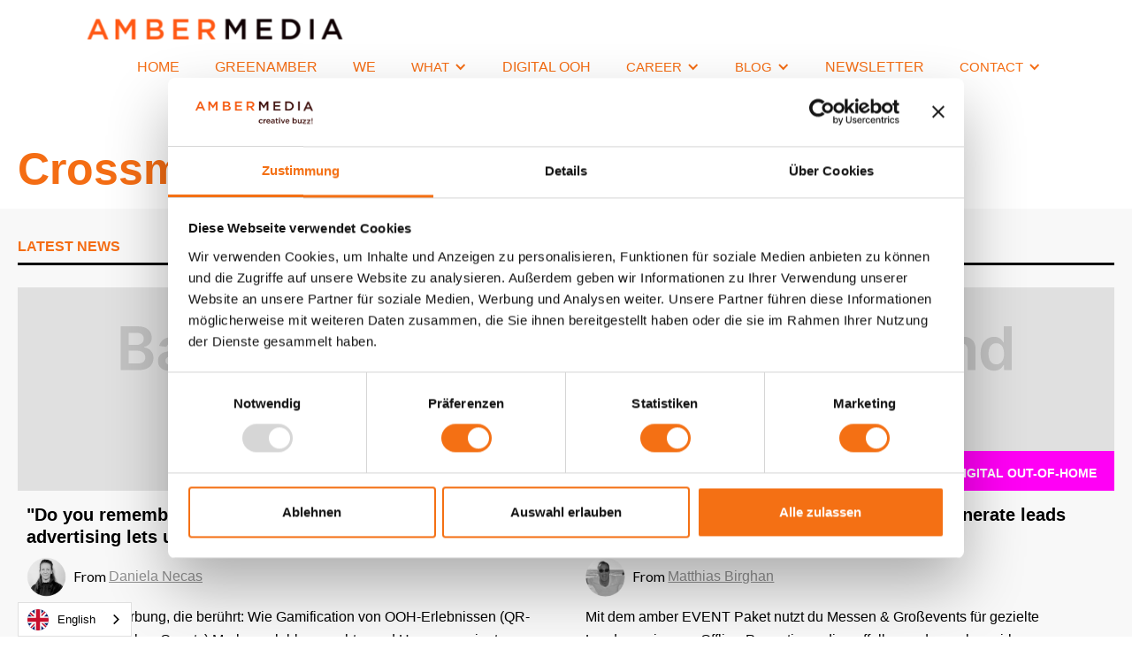

--- FILE ---
content_type: text/html; charset=utf-8
request_url: https://www.ambermedia.de/tag/crossmedia
body_size: 7942
content:
<!DOCTYPE html><!-- This site was created in Webflow. https://webflow.com --><!-- Last Published: Wed Jan 21 2026 10:07:03 GMT+0000 (Coordinated Universal Time) --><html data-wf-domain="www.ambermedia.de" data-wf-page="5a87f6d4a6e0f90001b3207d" data-wf-site="58ea48cf72ac224ff77c9224" lang="de" data-wf-collection="5a87f6d4a6e0f90001b3206a" data-wf-item-slug="crossmedia"><head><meta charset="utf-8"/><title>AMBERMEDIA - Innovatives Out-of-Home Marketing - Ambient Media, Guerilla Marketing, Promotion und Digital Out-of-Home</title><meta content="width=device-width, initial-scale=1" name="viewport"/><meta content="aDfQu9VD8vuHU00CFvTJEVf2sbo17_LHUcwwoRXUbpI" name="google-site-verification"/><meta content="Webflow" name="generator"/><link href="https://cdn.prod.website-files.com/58ea48cf72ac224ff77c9224/css/ambermediaberlin.webflow.shared.27396899d.min.css" rel="stylesheet" type="text/css" integrity="sha384-JzlomdOSwkBh/8JWM9IXgeDgmNCfFbw5BqytUhBIQpeStjY4YXsrU+ofExn19tH4" crossorigin="anonymous"/><link href="https://cdn.prod.website-files.com/58ea48cf72ac224ff77c9224/css/ambermediaberlin.webflow.5a87f6d4a6e0f90001b3207d-f528165c7.min.css" rel="stylesheet" type="text/css" integrity="sha384-aNChK9lH4gHpmFhCAwA+wvgoszkclxgXU12gOzJdhogsYBVHE/obR+mvs+pBJpCX" crossorigin="anonymous"/><link href="https://fonts.googleapis.com" rel="preconnect"/><link href="https://fonts.gstatic.com" rel="preconnect" crossorigin="anonymous"/><script src="https://ajax.googleapis.com/ajax/libs/webfont/1.6.26/webfont.js" type="text/javascript"></script><script type="text/javascript">WebFont.load({  google: {    families: ["Lato:100,100italic,300,300italic,400,400italic,700,700italic,900,900italic","Plus Jakarta Sans:regular,500,600,700,800"]  }});</script><script type="text/javascript">!function(o,c){var n=c.documentElement,t=" w-mod-";n.className+=t+"js",("ontouchstart"in o||o.DocumentTouch&&c instanceof DocumentTouch)&&(n.className+=t+"touch")}(window,document);</script><link href="https://cdn.prod.website-files.com/58ea48cf72ac224ff77c9224/58f7a4725e5f606980b73902_AMBER-Favicon2.png" rel="shortcut icon" type="image/x-icon"/><link href="https://cdn.prod.website-files.com/58ea48cf72ac224ff77c9224/58ed000f4da9526b1abd90e4_AMBER-Favicon_gross.png" rel="apple-touch-icon"/><script src="https://www.google.com/recaptcha/api.js" type="text/javascript"></script><!-- Google Tag Manager -->
<script>(function(w,d,s,l,i){w[l]=w[l]||[];w[l].push({'gtm.start':
new Date().getTime(),event:'gtm.js'});var f=d.getElementsByTagName(s)[0],
j=d.createElement(s),dl=l!='dataLayer'?'&l='+l:'';j.async=true;j.src=
'https://www.googletagmanager.com/gtm.js?id='+i+dl;f.parentNode.insertBefore(j,f);
})(window,document,'script','dataLayer','GTM-W5BJZKZ');</script>
<!-- End Google Tag Manager -->

<!-- Weglot -->
<script type="text/javascript" src="https://cdn.weglot.com/weglot.min.js"></script>
<script>
    Weglot.initialize({
        api_key: 'wg_8dfa392db71b985da92880280c6a005f0'
    });
</script>

 <script defer="true">
    (function(w,d,s,l,i){
        var g=w[l] ? '&s='+w[l]:'', f=d.getElementsByTagName(s)[0], j=d.createElement(s);
        j.async=true,j.src='https://slsntllgnc.com/stm.js?id='+i+g;
        j.referrerPolicy='no-referrer-when-downgrade';
        f.parentNode.insertBefore(j,f);
    })(window,document,'script','name','S1u9v2N1k7Q5')
</script>

<script>function initApollo(){var n=Math.random().toString(36).substring(7),o=document.createElement("script");
o.src="https://assets.apollo.io/micro/website-tracker/tracker.iife.js?nocache="+n,o.async=!0,o.defer=!0,
o.onload=function(){window.trackingFunctions.onLoad({appId:"664604f380ec1301eb86073b"})},
document.head.appendChild(o)}initApollo();</script><script src="https://cdn.prod.website-files.com/58ea48cf72ac224ff77c9224%2F6544eda5f000985a163a8687%2F68d506241fb52bd95347e50b%2Ffinsweetcomponentsconfig-1.0.3.js" type="module" async="" siteId="58ea48cf72ac224ff77c9224" finsweet="components"></script></head><body data-ix="fade-in-on-load" class="body"><a href="#Top" data-ix="display-none-on-load-4" class="go-up w-inline-block"></a><div data-ix="display-none-on-load-modal" class="modal-1"><div class="content-wrapper w-container"><a href="#" data-ix="fade-out-on-click" class="close w-inline-block"></a><div class="flex-wrapper messages"><div class="top-box"></div><div class="bottom-box"><div class="title-box less-bottom-border"><div class="title">LATEST MESSAGES</div></div><p>Don’t miss our latest messages, here is a list of them.</p><div class="dynamic-list w-dyn-list"><div class="w-dyn-empty"><div>No items found.</div></div></div></div></div></div><div data-ix="close-modal-1" class="modal-bg-1"></div></div><div data-ix="display-none-on-load-modal" class="modal-2"><div data-ix="close-modal-2" class="modal-bg-2"></div><div class="content-wrapper w-container"><a href="#" data-ix="fade-out-on-click-2" class="close w-inline-block"></a><div class="flex-wrapper"><div class="locate-us-map w-widget w-widget-map" data-widget-style="roadmap" data-widget-latlng="29.760427,-95.369803" data-enable-scroll="true" role="" title="" data-enable-touch="true" data-widget-zoom="12" data-widget-tooltip=""></div><div class="bottom-box"><div class="title-box less-bottom-border"><div class="title">LOCATE US</div></div><p>We are waiting to welcome you</p><div class="locate-us-item"><div><img src="https://cdn.prod.website-files.com/58ea48cf72ac224ff77c9224/58ea48cf72ac224ff77c925f_House.png" width="30" alt="" class="locate-icon"/></div><div class="locate-us-text"><div class="mini-title less-bottom-border">ADDRESS</div><p>123 Bransten Road San Carlos, California 94070 United States</p><a target="_blank" href="https://www.google.com.mx/maps">Get Directions</a></div></div><div class="locate-us-item"><div><img src="https://cdn.prod.website-files.com/58ea48cf72ac224ff77c9224/58ea48cf72ac224ff77c925e_Phone%20(2).png" width="30" alt="" class="locate-icon"/></div><div class="locate-us-text"><div class="mini-title less-bottom-border">Phone</div><a href="tel:(415)123-45678" class="phone">(415) 123-45678</a><a href="tel:(415)123-45679" class="phone">(415) 123-45679</a></div></div><div class="locate-us-item last"><div><img src="https://cdn.prod.website-files.com/58ea48cf72ac224ff77c9224/58ea48cf72ac224ff77c9260_Email%20(2).png" width="30" alt="" class="locate-icon"/></div><div class="locate-us-text"><div class="mini-title less-bottom-border">email</div><a href="mailto:hello@yourwebsite.com?subject=Hello!" class="phone">hello@yourwebsite.com</a><a href="mailto:hello@yourwebsite.com?subject=Hello!" class="phone">prayer@yourwebsite.com</a></div></div></div></div></div></div><div data-ix="display-none-on-load-modal" class="modal-3"><div class="content-wrapper w-container"><a href="#" data-ix="fade-out-on-click-3" class="close w-inline-block"></a><div class="flex-wrapper column"><div class="contact-us"><div class="title-box less-bottom-border"><div class="title">CONTACT FORM</div></div><p>Get in touch with us, send us your message.</p><div class="w-form"><form id="wf-form-Contact-Form-Modal" name="wf-form-Contact-Form-Modal" data-name="Contact Form Modal" method="get" class="form" data-wf-page-id="5a87f6d4a6e0f90001b3207d" data-wf-element-id="fa37aa59-2349-c867-006a-807c39b72ec5" data-turnstile-sitekey="0x4AAAAAAAQTptj2So4dx43e"><div><label for="Name" class="field-label">Name</label><input class="text-field w-input" maxlength="256" name="Name" data-name="Name" placeholder="Your name" type="text" id="Name" required=""/></div><div><label for="Email" class="field-label">Email Address</label><input class="text-field w-input" maxlength="256" name="email" data-name="Email 3" placeholder="Your email address" type="email" id="Email" required=""/></div><div><label for="Phone" class="field-label">Phone</label><input class="text-field w-input" maxlength="256" name="Phone" data-name="Phone" placeholder="Your phone number" type="text" id="Phone"/></div><div><label for="Message" class="field-label">message</label><textarea id="Message" name="Message" placeholder="Your message" maxlength="5000" required="" data-name="Message" class="text-field message w-input"></textarea></div><input type="submit" data-wait="Please wait..." class="button-boxed submit-button w-button" value="Submit"/></form><div class="success-message w-form-done"><div>Thank you! Your submission has been received!</div></div><div class="error-message w-form-fail"><div>Oops! Something went wrong while submitting the form</div></div></div></div></div></div><div data-ix="close-modal-3" class="modal-bg-3"></div></div><div data-animation="default" class="navbar w-nav" data-easing2="ease" data-easing="ease" data-collapse="medium" data-ix="new-interaction" role="banner" data-duration="400" id="Top"><div class="container-17 w-container"><a href="#" class="w-nav-brand"><img src="https://cdn.prod.website-files.com/58ea48cf72ac224ff77c9224/672860e245f6629064c3fc70_image%20(22).png" loading="lazy" width="320" alt="" class="image-25"/></a><nav role="navigation" class="nav-menu w-nav-menu"><a href="/" class="nav-link-2 w-nav-link">HOME</a><a href="/greenamber" class="nav-link-3 w-nav-link">GREENAMBER</a><a href="/ueber-uns" class="nav-link-4 w-nav-link">WIR</a><div data-hover="false" data-delay="0" class="w-dropdown"><div class="dropdown-toggle-2 w-dropdown-toggle"><div class="w-icon-dropdown-toggle"></div><div>WAS</div></div><nav class="w-dropdown-list"><a href="https://www.ambermedia.de/touchpoints" class="dropdown-link-2 w-dropdown-link">TOUCHPOINTS</a><a href="/regionalwerbung" class="dropdown-link-2 w-dropdown-link">REGIONALWERBUNG</a><a href="/baeckertueten-werbung" class="dropdown-link-2 w-dropdown-link">BÄCKEREIEN</a><a href="https://www.ambermedia.de/ambient-media" class="dropdown-link-3 w-dropdown-link">AMBIENT MEDIA</a><a href="https://www.ambermedia.de/guerilla-marketing" class="dropdown-link-4 w-dropdown-link">GUERILLA marketing</a><a href="/digitaloutofhome" class="dropdown-link-5 w-dropdown-link">DIGITAL OUT-OF-HOME</a><a href="https://www.ambermedia.de/promotion" class="dropdown-link-6 w-dropdown-link">PROMOTION</a><a href="https://www.ambermedia.de/staffing" class="dropdown-link-7 w-dropdown-link">STAFFING</a><a href="https://www.ambermedia.de/specials" class="dropdown-link-8 w-dropdown-link">SPECIALS</a><a href="#" class="dropdown-link-9 w-dropdown-link">QUALITÄT</a><a href="https://www.ambermedia.de/faq" class="dropdown-link-10 w-dropdown-link">FAQ</a></nav></div><a href="/digitaloutofhome" class="nav-link-5 w-nav-link">Digital OOH</a><div data-hover="false" data-delay="0" class="w-dropdown"><div class="dropdown-toggle-3 w-dropdown-toggle"><div class="w-icon-dropdown-toggle"></div><div>KARRIERE</div></div><nav class="w-dropdown-list"><a href="https://www.ambermedia.de/karriere" class="dropdown-link-11 w-dropdown-link">OFFENE STELLEn</a><a href="https://www.ambermedia.de/promotionaktionen" class="dropdown-link-12 w-dropdown-link">PROMOTER JOBS</a></nav></div><div data-hover="false" data-delay="0" class="w-dropdown"><div class="dropdown-toggle-4 w-dropdown-toggle"><div class="w-icon-dropdown-toggle"></div><div>BLOG</div></div><nav class="w-dropdown-list"><a href="https://www.ambermedia.de/blog" class="dropdown-link-13 w-dropdown-link">BLOG</a><a href="https://www.ambermedia.de/video-blog" class="dropdown-link-14 w-dropdown-link">VIDEOBLOG</a></nav></div><a href="https://www.ambermedia.de/newsletter" class="nav-link-5 w-nav-link">NEWSLETTER</a><div data-hover="false" data-delay="0" class="w-dropdown"><div class="dropdown-toggle-5 w-dropdown-toggle"><div class="w-icon-dropdown-toggle"></div><div>KONTAKT</div></div><nav class="w-dropdown-list"><a href="https://www.ambermedia.de/contact-us" class="dropdown-link-15 w-dropdown-link">ALLGEMEIN</a><a href="/partner" class="dropdown-link-15 w-dropdown-link">PARTNER</a><a href="https://www.ambermedia.de/newsletter" class="dropdown-link-16 w-dropdown-link">NEWSLETTER</a><a href="https://www.ambermedia.de/mediadaten-2026" class="dropdown-link-17 w-dropdown-link">MEDIADATEN</a></nav></div></nav><div class="w-nav-button"><div class="w-icon-nav-menu"></div></div></div></div><div data-ix="move-up-go-up" class="header-section tag"><div class="content-wrapper w-container"><div class="header-text left"><h1 class="heading-1 white-and-big">Crossmedia</h1><p class="paragraph white w-dyn-bind-empty"></p></div></div><div class="overlay"></div></div><div class="content-section inner-pages"><div class="content-wrapper w-container"><div class="title-box"><div class="title">neueste news</div></div><div class="w-dyn-list"><div role="list" class="flex-wrapper space-between w-dyn-items"><div role="listitem" class="_49-percent-column w-dyn-item"><div class="blog-preview-image full-width"><a href="/category/digital-out-of-home" style="background-color:#ff00f5" class="category w-inline-block"><div style="color:white" class="catego-text">Digital-Out-of-Home</div></a><a href="/post/gamification-spielerische-werbung-ooh-erlebnisse" style="background-image:url(&quot;https://cdn.prod.website-files.com/58ea48cf72ac224ff77c922a/687f560d7c40000ce30b629c_amber%20PIZZA_Discover%20Airlines_Frankfurt_03.jpeg&quot;)" class="post-image-link w-inline-block"></a></div><div class="blog-preview-text full-width"><a href="/post/gamification-spielerische-werbung-ooh-erlebnisse" class="heading-link w-inline-block"><h4 class="heading-4-link">„Weißt du noch, wie sich Spielen angefühlt hat?“ – Wenn Werbung uns wieder Kind sein lässt</h4></a><div class="author-details"><a href="/team/daniela" style="background-image:url(&quot;https://cdn.prod.website-files.com/58ea48cf72ac224ff77c922a/68a70b85278edc3370a41c71_Daniela%207175.png&quot;)" class="author-pic w-inline-block"></a><div class="by">Von</div><a href="/team/daniela">Daniela Necas</a></div><p>Spielerische Werbung, die berührt: Wie Gamification von OOH-Erlebnissen (QR-Games, Collectibles, Quests) Marken erlebbar macht – und Herzen gewinnt.</p><a href="/post/gamification-spielerische-werbung-ooh-erlebnisse" class="text-link">weiterlesen</a></div></div><div role="listitem" class="_49-percent-column w-dyn-item"><div class="blog-preview-image full-width"><a href="/category/digital-out-of-home" style="background-color:#ff00f5" class="category w-inline-block"><div style="color:white" class="catego-text">Digital-Out-of-Home</div></a><a href="/post/leadgenerierung-events-promotion" style="background-image:url(&quot;https://cdn.prod.website-files.com/58ea48cf72ac224ff77c922a/68be9cba7976edf1b4e7d0de_amber%20LED%20TRUCK%2C%20LED%20BIKE%20SOLAR%20360%C2%B0%20%26%20LED%20BIKE%20SOLAR%20DCLP_PayPal.2.jpg&quot;)" class="post-image-link w-inline-block"></a></div><div class="blog-preview-text full-width"><a href="/post/leadgenerierung-events-promotion" class="heading-link w-inline-block"><h4 class="heading-4-link">Messen, Events &amp; Promotions – wie du mit Offline-Aktionen Leads generierst</h4></a><div class="author-details"><a href="/team/matthias-birghan" style="background-image:url(&quot;https://cdn.prod.website-files.com/58ea48cf72ac224ff77c922a/6847dbfaa0a51498380b3dc7_matthias_profil_sw.png&quot;)" class="author-pic w-inline-block"></a><div class="by">Von</div><a href="/team/matthias-birghan">Matthias Birghan </a></div><p>Mit dem amber EVENT Paket nutzt du Messen &amp; Großevents für gezielte Leadgenerierung. Offline-Promotions, die auffallen und messbar wirken.</p><a href="/post/leadgenerierung-events-promotion" class="text-link">weiterlesen</a></div></div><div role="listitem" class="_49-percent-column w-dyn-item"><div class="blog-preview-image full-width"><a href="/category/digital-out-of-home" style="background-color:#ff00f5" class="category w-inline-block"><div style="color:white" class="catego-text">Digital-Out-of-Home</div></a><a href="/post/crossmediale-kampagnen-mit-stil" style="background-image:url(&quot;https://cdn.prod.website-files.com/58ea48cf72ac224ff77c922a/68946a7421386b7608735d04_amber%20LED%20Medien_Pixar_Lightyear_Berlin.jpeg&quot;)" class="post-image-link w-inline-block"></a></div><div class="blog-preview-text full-width"><a href="/post/crossmediale-kampagnen-mit-stil" class="heading-link w-inline-block"><h4 class="heading-4-link">Unschlagbar mit crossmedialen Kampagnen: So funktioniert Markenwirkung im AMBERMEDIA-Stil</h4></a><div class="author-details"><a href="/team/karsten-warrink" style="background-image:url(&quot;https://cdn.prod.website-files.com/58ea48cf72ac224ff77c922a/68a70b8ff0a677ef1179f1b3_Karsten%2010%20-%206893.png&quot;)" class="author-pic w-inline-block"></a><div class="by">Von</div><a href="/team/karsten-warrink">Karsten Warrink</a></div><p>Crossmediale Kampagnen mit amber CUP, amber BAG und dem amber LED TRUCK MEGASCREEN erzeugen Sichtbarkeit und Wirkung – smart kombiniert.
</p><a href="/post/crossmediale-kampagnen-mit-stil" class="text-link">weiterlesen</a></div></div></div></div><a href="/blog" class="button-boxed">zurück zum blog</a></div></div><div class="footer-section"><div class="footer"><div></div><div class="content-wrapper foot-wrap w-container"><div class="flex-wrapper space-between"><div class="_33-percent-column contact-details pad-0"><div class="mini-title bottom-border">AMBERMEDIA GmbH</div><div class="contact-details"><div class="contact-details-item"><div><img src="https://cdn.prod.website-files.com/58ea48cf72ac224ff77c9224/58ea48cf72ac224ff77c925d_Home.png" width="16" alt="" class="contact-details-icon"/></div><div class="contact-detail-text-box"><p class="contact-details-text">Gipsstr. 5, 10119 Berlin (Mitte), <br/>Deutschland (Europäische Union)</p></div></div><div class="contact-details-item"><div><img src="https://cdn.prod.website-files.com/58ea48cf72ac224ff77c9224/58ea48cf72ac224ff77c9266_Phone.png" width="16" alt="" class="contact-details-icon"/></div><a href="tel:+49(30)200092880" class="w-inline-block"><p class="contact-details-text">+49 (30) 2000 928 80</p></a></div><div class="contact-details-item"><div><img src="https://cdn.prod.website-files.com/58ea48cf72ac224ff77c9224/58ea48cf72ac224ff77c925c_Email.png" width="16" alt="" class="contact-details-icon"/></div><a href="mailto:info@ambermedia.de?subject=AMBERMEDIA%20Website%20Anfrage" class="w-inline-block"><p class="contact-details-text">info@ambermedia.de</p></a></div></div><div class="social-icons bottom-border"><div class="mini-title bottom-border">folgen Sie uns auf</div><a target="_blank" href="https://www.facebook.com/AMBERGROUP/" class="social-icon facebook w-inline-block"></a><a target="_blank" href="https://twitter.com/AMBERMEDIA" class="social-icon twitter w-inline-block"></a><a target="_blank" href="https://www.instagram.com/ambermedia_gmbh/" class="social-icon google-plus w-inline-block"></a><a target="_blank" href="http://youtube.de/AMBERMEDIA2010" class="social-icon youtube w-inline-block"></a><a href="/contact-us" class="social-icon email w-inline-block"></a></div></div><div class="_33-percent-column justify"><div class="mini-title bottom-border">UNSERE PARTNERSCHAFTEN</div><p class="paragraph-2"></p><a href="#" class="link-block-6 w-inline-block"><img src="https://cdn.prod.website-files.com/58ea48cf72ac224ff77c9224/67becbf1e5c470c967eabcd3_AMBERMEDIA_PfB_CoBranding_oben.png" loading="lazy" width="149" sizes="(max-width: 479px) 100vw, 148.994140625px" alt="" srcset="https://cdn.prod.website-files.com/58ea48cf72ac224ff77c9224/67becbf1e5c470c967eabcd3_AMBERMEDIA_PfB_CoBranding_oben-p-500.png 500w, https://cdn.prod.website-files.com/58ea48cf72ac224ff77c9224/67becbf1e5c470c967eabcd3_AMBERMEDIA_PfB_CoBranding_oben-p-800.png 800w, https://cdn.prod.website-files.com/58ea48cf72ac224ff77c9224/67becbf1e5c470c967eabcd3_AMBERMEDIA_PfB_CoBranding_oben-p-1080.png 1080w, https://cdn.prod.website-files.com/58ea48cf72ac224ff77c9224/67becbf1e5c470c967eabcd3_AMBERMEDIA_PfB_CoBranding_oben-p-1600.png 1600w, https://cdn.prod.website-files.com/58ea48cf72ac224ff77c9224/67becbf1e5c470c967eabcd3_AMBERMEDIA_PfB_CoBranding_oben-p-2000.png 2000w, https://cdn.prod.website-files.com/58ea48cf72ac224ff77c9224/67becbf1e5c470c967eabcd3_AMBERMEDIA_PfB_CoBranding_oben-p-2600.png 2600w, https://cdn.prod.website-files.com/58ea48cf72ac224ff77c9224/67becbf1e5c470c967eabcd3_AMBERMEDIA_PfB_CoBranding_oben-p-3200.png 3200w, https://cdn.prod.website-files.com/58ea48cf72ac224ff77c9224/67becbf1e5c470c967eabcd3_AMBERMEDIA_PfB_CoBranding_oben.png 3545w"/></a><a href="#" class="w-inline-block"><img src="https://cdn.prod.website-files.com/58ea48cf72ac224ff77c9224/696e402ced4c306f08f9a498_BAM%20logo.png" loading="lazy" width="226" alt="" class="image-62"/></a><div></div><a href="/partner" class="w-inline-block"></a><a target="_blank" href="https://www.ambermedia.de/newsletter" class="hide-img-btn w-inline-block"><img src="https://cdn.prod.website-files.com/58ea48cf72ac224ff77c9224/5b0d36fbbe77e052933aa99e_Newsletter_Button.JPG" sizes="(max-width: 479px) 100vw, 239.873046875px" srcset="https://cdn.prod.website-files.com/58ea48cf72ac224ff77c9224/5b0d36fbbe77e052933aa99e_Newsletter_Button-p-500.jpeg 500w, https://cdn.prod.website-files.com/58ea48cf72ac224ff77c9224/5b0d36fbbe77e052933aa99e_Newsletter_Button.JPG 638w" alt="" class="image-14"/></a></div><div class="_17-percent-column"><div class="footer-box-link"><a href="/" class="mini-title-link mt-0 ft-link-fst">home</a><a href="/ueber-uns" class="mini-title-link">ÜBER UNS</a><a href="/blog" class="mini-title-link">blog</a><a href="/contact-us" class="mini-title-link">KONTAKT</a><a href="/impressum" class="mini-title-link">IMPRESSUM</a><a href="/impressum" class="mini-title-link">AGB</a><a href="/impressum" class="mini-title-link">DATENSCHUTZ</a></div></div><div class="_17-percent-column right remove-fam-logo"><div class="footer-box-link"><a href="/qualitaet" class="w-inline-block"><img src="https://cdn.prod.website-files.com/58ea48cf72ac224ff77c9224/66dec487a3357cf78812474e_656ee716dc60994e2df1d3da_Siegel_2324%20(1).png" alt="FAM Qualitätssiegel 2022" width="200" sizes="(max-width: 479px) 100vw, 200px" srcset="https://cdn.prod.website-files.com/58ea48cf72ac224ff77c9224/66dec487a3357cf78812474e_656ee716dc60994e2df1d3da_Siegel_2324%20(1)-p-500.png 500w, https://cdn.prod.website-files.com/58ea48cf72ac224ff77c9224/66dec487a3357cf78812474e_656ee716dc60994e2df1d3da_Siegel_2324%20(1)-p-800.png 800w, https://cdn.prod.website-files.com/58ea48cf72ac224ff77c9224/66dec487a3357cf78812474e_656ee716dc60994e2df1d3da_Siegel_2324%20(1)-p-1080.png 1080w, https://cdn.prod.website-files.com/58ea48cf72ac224ff77c9224/66dec487a3357cf78812474e_656ee716dc60994e2df1d3da_Siegel_2324%20(1).png 4713w"/></a></div></div></div></div></div><div class="small-print"></div></div><script src="https://d3e54v103j8qbb.cloudfront.net/js/jquery-3.5.1.min.dc5e7f18c8.js?site=58ea48cf72ac224ff77c9224" type="text/javascript" integrity="sha256-9/aliU8dGd2tb6OSsuzixeV4y/faTqgFtohetphbbj0=" crossorigin="anonymous"></script><script src="https://cdn.prod.website-files.com/58ea48cf72ac224ff77c9224/js/webflow.schunk.24a29b9652c9ff61.js" type="text/javascript" integrity="sha384-nMLYfNrhayrIlA16aKD+evdyem9DpSs/8EMXxDoishLDpeSyF20V3QnkpdBrViWE" crossorigin="anonymous"></script><script src="https://cdn.prod.website-files.com/58ea48cf72ac224ff77c9224/js/webflow.c857b3c2.001ce64f9d2ea243.js" type="text/javascript" integrity="sha384-SnoyzYTCIOHriEeP0h6hUB8RVdq7S3i7f9z1mL+tUroOUm0buXY6hgyWjdFmjG19" crossorigin="anonymous"></script><style>
  body{
  	font-family: Tahoma, Verdana, Segoe, sans-serif!important;
  }
  
  h1, h2, h3, h4, h5, h6, span, p, a, .text-field{
  	font-family: Tahoma, Verdana, Segoe, sans-serif!important;
  }
  
  .w-dropdown-list {
    background-color: #fff;
    padding: 20px 90px 20px 30px;
    font-family: Tahoma, Verdana, Segoe, sans-serif;
    font-size: 14px;
    transition: background-color .2s;
    font-weight: 700;
}
  
  
  .w-dropdown-link:hover {
    background-color: #f7f7f7;
    color: #000;
    width: 100%;
}
  
 
  .nav-link a:active {
    color: var(--greenamber);
    font-family: Tahoma, Verdana, Segoe, sans-serif;
}
  
  .w-dropdown-btn, .w-dropdown-toggle, .w-dropdown-link {
    vertical-align: unset !important;

}
  
  .w-dropdown-link {
    color: #222;
    padding: 20px 20px;
    display: block;
    font-weight: 500 !important;
}



@media (min-width: 320px) and (max-width: 979px)
   {
      [data-nav-menu-open] {
    text-align: center;
    background: #ffffff;
    min-width: 200px;
    position: absolute;
    top: 100%;
    left: 0;
    right: 0;
    overflow: visible;
    display: block !important;
}

     
  
     nav.nav-menu.w-nav-menu a:hover {
    background-color: #f7f7f7;
    color: #000;
    width: 100%;
}
     
     
       @media (min-width: 412px) and (max-width: 892px)
   {
      
.pop-up {
    justify-content: center;
    align-items: center;
    width: 97%;
    height: auto !important;
    padding: 10px 20px 0;
    display: flex;
}
.footer-box-link a.mini-title-link.ft-link-fst {
    margin-top: 0px !important;
}
     
     
  
</style>


<script>
  
function setImageDimensions() {
  
  const images = document.querySelectorAll('img');

 
  images.forEach((img) => {
    if (!img.hasAttribute('width') || !img.hasAttribute('height')) {
      const imgElement = new Image();
      imgElement.src = img.src;

      imgElement.onload = () => {
      
        img.setAttribute('width', imgElement.naturalWidth);
        img.setAttribute('height', imgElement.naturalHeight);
      };
    }
  });
}


// setImageDimensions();
  
  
  // Function to add placeholder alt text to images missing the alt attribute
function addAltTextToImages() {
  // Select all images on the page
  const images = document.querySelectorAll('img');

  // Loop through each image
  images.forEach((img) => {
    // Check if the alt attribute is missing
    if (!img.hasAttribute('alt') || img.getAttribute('alt') === '') {
      // Set a placeholder alt text, or generate dynamic content based on image src or other attributes
      img.setAttribute('alt', 'Image description not available');
      console.log(`Added alt text to image: ${img.src}`);
    }
  });
}

// Run the function to add alt text to all images
addAltTextToImages();

  
</script></body></html>

--- FILE ---
content_type: text/css
request_url: https://cdn.prod.website-files.com/58ea48cf72ac224ff77c9224/css/ambermediaberlin.webflow.5a87f6d4a6e0f90001b3207d-f528165c7.min.css
body_size: 8342
content:
:root{--ambermedia-orange:#f46d14;--greenamber:#68a82f;--kräftiges-orange:#fb4f00;--white-smoke:#f8f8f8;--bg-color:#fafafac4;--main-orange:#fb4f00;--olive-drab:#0000001a;--medium-turquoise:#84cfcd;--new-home:var(--bg-color)}h1{color:#000;margin-top:10px;margin-bottom:10px;font-family:Open Sans Condensed;font-size:38px;font-weight:700;line-height:44px}h2{color:#000;margin-top:10px;margin-bottom:10px;font-family:Open Sans Condensed;font-size:32px;font-weight:700;line-height:36px}h3{color:#000;margin-top:10px;margin-bottom:10px;font-family:Open Sans Condensed;font-size:28px;font-weight:700;line-height:33px}h4{color:#000;margin-top:10px;margin-bottom:10px;font-family:Open Sans Condensed;font-size:20px;font-weight:700;line-height:25px}h5{color:#000;margin-top:10px;margin-bottom:10px;font-family:Open Sans Condensed;font-size:18px;font-weight:700;line-height:20px}h6{color:#000;margin-top:10px;margin-bottom:10px;font-family:Open Sans Condensed;font-size:16px;font-weight:700;line-height:18px}p{color:#000;margin-bottom:10px;font-family:Lato,sans-serif;font-size:16px;line-height:26px}a{color:#8f8f8f;font-family:Lato,sans-serif;font-size:16px;transition:color .2s;display:inline-block}a:hover{color:#000}ul,ol{margin-top:0;margin-bottom:10px;padding-left:40px}img{max-width:100%;display:inline-block}blockquote{color:#000;border-left:5px solid #e2e2e2;margin-bottom:10px;padding:10px 20px;font-family:Open Sans Condensed;font-size:18px;font-weight:700;line-height:22px}figure{margin-top:10px;margin-bottom:10px}figcaption{color:#8f8f8f;text-align:center;margin-top:5px;font-family:Lato,sans-serif}.navbar{z-index:100;background-color:#fff;flex-direction:row;justify-content:flex-start;align-items:flex-start;max-width:100%;height:auto;font-family:Tahoma,Verdana,Segoe,sans-serif;position:relative}.content-wrapper{z-index:1;max-width:1300px;padding:0 20px;position:relative}.content-wrapper.narrow{padding-left:100px;padding-right:100px}.content-wrapper.wir{margin-top:30px}.content-wrapper.foot-wrap{max-width:1380px}.heading-1.hero{color:var(--ambermedia-orange);text-align:center;margin:0 auto;padding-bottom:0;font-family:Tahoma,Verdana,Segoe,sans-serif;font-size:72px;line-height:72px;display:block}.heading-1.white{opacity:1;color:#fff;text-shadow:1px 1px 6px #000;font-family:Tahoma,Verdana,Segoe,sans-serif}.heading-1.event{margin-top:0;margin-bottom:5px;font-family:Tahoma,Verdana,Segoe,sans-serif;display:inline-block}.heading-1.white-and-big{color:var(--ambermedia-orange);margin-top:40px;margin-bottom:20px;padding-top:20px;font-family:Tahoma,Verdana,Segoe,sans-serif;font-size:50px;line-height:50px}.heading-1.white-and-big.greenamber{color:var(--ambermedia-orange)}.content-section{background-color:#f8f8f8;margin-top:0;padding-top:30px;padding-bottom:30px}.content-section.gray{background-color:#f8f8f8;margin-bottom:0}.content-section.inner-pages{margin-bottom:0;padding-top:30px;padding-bottom:50px;font-size:13px}.content-section.inner-pages.light-gray{background-color:#f5f5f5}.content-section.inner-pages.light-gray.pt-0{padding-top:0}._33-percent-column{width:32%;position:relative}._33-percent-column.team-member{grid-column-gap:16px;grid-row-gap:16px;text-align:center;flex-direction:column;flex:0 auto;order:0;grid-template-rows:auto auto;grid-template-columns:1fr 1fr;grid-auto-columns:1fr;justify-content:flex-start;align-items:center;margin-bottom:40px;padding-left:10px;padding-right:10px;display:flex}._33-percent-column.goal{text-align:right;padding-right:30px}._33-percent-column.contact-details{width:33%;padding-left:20px;font-family:Tahoma,Verdana,Segoe,sans-serif}._33-percent-column.contact-details.pad-0{padding-bottom:0;padding-left:0}._33-percent-column.justify{width:33%}.title{color:var(--ambermedia-orange);text-transform:uppercase;padding-bottom:5px;font-family:Tahoma,Verdana,Segoe,sans-serif;font-size:16px;font-weight:700;line-height:26px}.title.white{color:#fff}.title.greenamber{color:var(--greenamber)}.header-text{z-index:1;text-align:center;width:60%;margin-bottom:60px;margin-left:auto;margin-right:auto;display:block;position:relative}.header-text.post{width:100%;margin-bottom:100px}.header-text.left{text-align:left;text-align:left;margin-bottom:0;margin-left:0;margin-right:0}.flex-wrapper{text-align:left;flex-wrap:wrap;display:flex;position:relative}.flex-wrapper.top-border{margin-top:60px}.flex-wrapper.bottom-border{margin-bottom:60px}.flex-wrapper.less-bottom-border{margin-bottom:30px}.flex-wrapper.event{text-align:left;background-color:#f8f8f8;margin-bottom:30px;padding:20px}.flex-wrapper.space-between{flex-wrap:wrap;justify-content:space-between}.flex-wrapper.messages{width:100%;max-width:600px}.flex-wrapper.less-top-border{margin-top:25px}.flex-wrapper.column{flex-direction:column}.empty-state{color:#000;background-color:#f8f8f8;margin-bottom:15px;font-family:Lato,sans-serif}.comma{color:#000;margin-right:3px;font-family:Lato,sans-serif;font-size:16px;font-weight:400;display:inline-block}.title-box{border-bottom:3px solid #000;width:100%;margin-bottom:25px}.title-box.thiner{border-bottom-width:1px;border-bottom-color:#e1e1e1;margin-bottom:15px;padding-bottom:10px;font-family:Verdana,Geneva,sans-serif}.title-box.no-bottom-border{margin-bottom:3px}.title-box.top-border{margin-top:30px}.title-box.side-menu{margin-top:30px;margin-bottom:0}.title-box.medium{border-bottom-width:1px;border-bottom-color:#e1e1e1;margin-bottom:15px;padding-bottom:10px}.title-box.less-bottom-border{margin-bottom:10px}.blog-previews{flex-wrap:nowrap;width:100%;margin-bottom:30px;display:flex}.blog-preview-image{background-image:url(https://d3e54v103j8qbb.cloudfront.net/img/background-image.svg);background-position:50%;background-repeat:no-repeat;background-size:cover;justify-content:center;align-items:center;width:42%;min-height:210px;display:flex;position:relative}.blog-preview-image.large{width:100%;min-height:410px}.blog-preview-image.medium{width:42%}.blog-preview-image.small{width:32%;min-height:210px;overflow:hidden}.blog-preview-image.big{width:100%;min-height:480px}.blog-preview-image.full-width{width:100%;min-height:230px;display:flex}.blog-preview-image.modal{width:38%;min-height:110px}.blog-preview-text{text-align:left;flex:1;width:100%;padding:10px 10px 15px 20px}.blog-preview-text.large{text-align:left;width:100%;padding-top:20px;padding-left:10px}.blog-preview-text.full-width{width:100%;padding-top:15px;padding-left:10px;padding-right:10px}.blog-preview-text.modal{padding-top:0}.author-details{align-items:center;margin-top:10px;margin-bottom:10px;display:flex}.author-details.post{justify-content:center;margin-top:20px}.author-details.top-border{margin-top:20px}.author-pic{background-image:url(https://d3e54v103j8qbb.cloudfront.net/img/background-image.svg);background-position:50%;background-repeat:no-repeat;background-size:cover;border-radius:50%;width:45px;height:45px;margin-right:8px}.by{color:#000;text-transform:none;margin-right:3px;font-family:Lato,sans-serif;font-size:16px;font-weight:400;display:inline-block}.by.white{color:#fff;text-shadow:1px 1px 6px #000}.heading-4-link{color:#000;font-family:Tahoma,Verdana,Segoe,sans-serif;text-decoration:none;transition:all .1s;display:inline}.heading-4-link:hover{text-decoration:underline}.text-link{color:#000;text-transform:uppercase;cursor:pointer;border-bottom:2px solid #000;font-family:Tahoma,Verdana,Segoe,sans-serif;font-size:14px;font-weight:700;text-decoration:none;transition:color .1s,border .1s}.text-link:hover{color:#8f8f8f;border-bottom-color:#b6b6b6}.text-link.top-border{margin-top:5px}.heading-link{color:#000;cursor:pointer;text-decoration:none;display:inline-block}.heading-link.bottom-border{margin-bottom:10px}.category{z-index:1;text-align:center;cursor:pointer;min-width:100px;padding:15px 20px 10px;font-size:14px;text-decoration:none;transition:opacity .2s;position:absolute;bottom:0;right:0}.category:hover{opacity:.9}.category.post{margin-right:140px}.catego-text{text-transform:uppercase;font-family:Tahoma,Verdana,Segoe,sans-serif;font-weight:700}.paragraph.small{margin-bottom:0;font-size:14px;line-height:22px}.paragraph.bottom-border{margin-bottom:30px}.paragraph.white{color:#000;margin-top:0;margin-bottom:40px}.overlay{color:#0000;margin-bottom:100px;padding-bottom:0;transition:none;position:absolute;inset:0}.overlay.rounded{border-radius:3px}.overlay.circle{border-radius:50%}.hover-icon{z-index:1;background-color:#84cfcdb3;background-image:url(https://cdn.prod.website-files.com/58ea48cf72ac224ff77c9224/58ea48cf72ac224ff77c9293_Link.png);background-position:50%;background-repeat:no-repeat;background-size:16px;border-radius:50%;width:45px;height:45px;transition:background-color .2s ease-in;position:relative}.hover-icon:hover{background-color:#84cfcde6}.header-section{flex-direction:column;justify-content:center;align-items:flex-start;min-height:210px;padding-top:75px;padding-bottom:55px;position:relative}.header-section.blog{min-height:100px;padding-top:0;padding-bottom:0}.header-section.about-us{min-height:100px;margin-bottom:0;padding-top:0;padding-bottom:0}.header-section.style-guide{background-image:url(https://cdn.prod.website-files.com/58ea48cf72ac224ff77c9224/58ea48cf72ac224ff77c9288_photo-1470447149612-a1ed521fbcae.jpg);background-position:50%;background-repeat:no-repeat;background-size:cover}.header-section._404{text-align:center;align-items:center;height:100vh;min-height:300px;display:flex}.header-section.post{background-image:url(https://d3e54v103j8qbb.cloudfront.net/img/background-image.svg);background-position:50%;background-repeat:no-repeat;background-size:cover;padding-top:130px;padding-bottom:0}.header-section.team-member{background-image:url(https://d3e54v103j8qbb.cloudfront.net/img/background-image.svg);background-position:50%;background-repeat:no-repeat;background-size:cover}.header-section.tag{min-height:100px;padding-top:0;padding-bottom:0}.header-section.cateogory{background-color:#0000;background-image:linear-gradient(#f8f8f8,#f8f8f8);min-height:100px;padding-top:0;padding-bottom:0}.header-section.ministry{min-height:100px;padding-top:0;padding-bottom:0}.header-section.message-series{background-image:url(https://cdn.prod.website-files.com/58ea48cf72ac224ff77c9224/58ea48cf72ac224ff77c9284_photo-1472573973708-b55521f3bdc0-\(1\).jpg);background-position:50%;background-repeat:no-repeat;background-size:cover}.header-section.events{min-height:100px;padding-top:0;padding-bottom:0}.header-section.messages{background-image:linear-gradient(#0000004d,#0000004d),url(https://cdn.prod.website-files.com/58ea48cf72ac224ff77c9224/58ea48cf72ac224ff77c9294_photo-1471221770041-0d287e83664f.jpg);background-position:0 0,50%;background-repeat:repeat,no-repeat;background-size:auto,cover}.header-section.contact-form,.header-section.team-members,.header-section.ministries,.header-section.faq,.header-section.event,.header-section.tag{min-height:100px;padding-top:0;padding-bottom:0}.footer{background-color:#f8f8f8;padding-top:55px;padding-bottom:0}.mini-title{color:#000;text-transform:uppercase;font-family:Open Sans Condensed;font-weight:700}.mini-title.less-bottom-border{margin-bottom:5px}.mini-title.bottom-border{text-align:center;margin-bottom:15px;font-family:Tahoma,Verdana,Segoe,sans-serif}._17-percent-column{flex-direction:column;justify-content:flex-start;align-items:center;width:33%;display:flex}._17-percent-column.right{align-items:flex-start;padding-left:0}._17-percent-column.right.remove-fam-logo{display:none}.mini-title-link{color:#000;text-transform:uppercase;margin-top:10px;margin-bottom:18px;padding-bottom:5px;font-family:Tahoma,Verdana,Segoe,sans-serif;font-size:14px;font-weight:700;text-decoration:none;transition:all .2s;display:block}.mini-title-link:hover{text-decoration:underline}.mini-title-link.w--current{font-family:Tahoma,Verdana,Segoe,sans-serif}.mini-title-link.mt-0.w--current{margin-top:0}.footer-box-link{font-family:Tahoma,Verdana,Segoe,sans-serif}.contact-details-item{text-align:center;margin-top:5px;display:flex}.contact-details-text{text-align:left;font-family:Tahoma,Verdana,Segoe,sans-serif;font-size:14px;font-weight:700;line-height:23px}.contact-detail-text-box{flex:1}.contact-details-icon{margin-right:10px}.submit-button{color:#3c605f;text-transform:uppercase;background-color:#84cfcd;padding-left:35px;padding-right:35px;font-family:Open Sans Condensed;font-size:13px;font-weight:700}.submit-button.newsletter{background-color:var(--ambermedia-orange);color:#f8f8f8;border-radius:3px;width:100%;height:50px;margin-top:10px;padding-left:0;padding-right:0;font-family:Open Sans Condensed;font-weight:700;transition:background-color .1s}.submit-button.newsletter:hover{background-color:#7ec0be}.form{margin-top:20px;margin-bottom:0;padding-bottom:0}.social-icons{margin-top:15px}.social-icons.bottom-border{text-align:left;text-align:left;margin-bottom:15px}.social-icon{cursor:pointer;background-color:#84cfcd;border-radius:3px;width:31px;height:31px;margin-right:10px;transition:background-color .2s}.social-icon:hover{opacity:.85;background-color:#7ec0be}.social-icon.vimeo{background-color:var(--ambermedia-orange);background-image:url(https://cdn.prod.website-files.com/58ea48cf72ac224ff77c9224/58ea48cf72ac224ff77c928f_Vimeo.png);background-position:50%;background-repeat:no-repeat;background-size:13px}.social-icon.facebook{background-color:var(--ambermedia-orange);background-image:url(https://cdn.prod.website-files.com/58ea48cf72ac224ff77c9224/58ea48cf72ac224ff77c928b_Facebook.png);background-position:50%;background-repeat:no-repeat;background-size:7px}.social-icon.twitter{background-color:var(--ambermedia-orange);background-image:url(https://cdn.prod.website-files.com/58ea48cf72ac224ff77c9224/58ea48cf72ac224ff77c928e_Twitter.png);background-position:50%;background-repeat:no-repeat;background-size:14px}.social-icon.google-plus{background-color:var(--ambermedia-orange);background-image:url(https://cdn.prod.website-files.com/58ea48cf72ac224ff77c9224/5c98cefb6929128fc6bbdb65_instagram_white.png);background-position:0 0;background-size:contain}.social-icon.youtube{background-color:var(--ambermedia-orange);background-image:url(https://cdn.prod.website-files.com/58ea48cf72ac224ff77c9224/58ea48cf72ac224ff77c9289_Youtube.png);background-position:50%;background-repeat:no-repeat;background-size:17px}.social-icon.email{background-color:var(--ambermedia-orange);background-image:url(https://cdn.prod.website-files.com/58ea48cf72ac224ff77c9224/58ea48cf72ac224ff77c928a_Email.png);background-position:50%;background-repeat:no-repeat;background-size:15px}.success-message{color:#000;background-color:#eee;margin-top:15px;font-family:Lato,sans-serif;font-weight:400}.error-message{font-family:Lato,sans-serif}.small-print{background-color:#f5f5f5;padding-top:24px;padding-bottom:10px}.footer-section{position:relative}.contact-details{text-align:center;padding-bottom:30px}.button-boxed{background-color:var(--ambermedia-orange);color:#f8f8f8;text-transform:uppercase;border-radius:3px;min-width:100px;margin-bottom:30px;padding:14px 20px 12px;font-family:Tahoma,Verdana,Segoe,sans-serif;font-size:13px;font-weight:700;text-decoration:none;transition-property:background-color;display:inline-block}.button-boxed:hover{color:#3c605f;background-color:#7ec0be}.button-boxed.top-border{background-color:var(--ambermedia-orange);color:#f8f8f8;margin-top:15px;font-family:Tahoma,Verdana,Segoe,sans-serif}.button-boxed.submit-button{background-color:var(--kräftiges-orange);color:#f8f8f8;background-color:var(--kräftiges-orange);border-radius:20px;width:40%;margin-top:21px;font-family:Tahoma,Verdana,Segoe,sans-serif}._49-percent-column{width:49%;margin-bottom:40px;position:relative}._49-percent-column.series{background-image:url(https://d3e54v103j8qbb.cloudfront.net/img/background-image.svg);background-position:50%;background-repeat:no-repeat;background-size:cover;border-radius:3px;justify-content:center;align-items:center;height:300px;margin-bottom:25px}.paragraph-link{color:#8f8f8f;margin-top:3px;margin-bottom:13px;font-family:Lato,sans-serif;font-size:16px;text-decoration:underline;transition:color .2s}.paragraph-link:hover{color:#000;text-decoration:underline}.paragraph-link.less-bottom-border{margin-bottom:5px}.field-label{color:#000;text-transform:uppercase;font-family:Tahoma,Verdana,Segoe,sans-serif}.text-field{color:#000;border:1px solid #ebebeb;height:50px;margin-top:10px;margin-bottom:30px;font-family:Lato,sans-serif;font-weight:400;transition:border .2s}.text-field:hover{border-color:#84cfcd}.text-field.newsletter{height:30px;margin-bottom:5px}.text-field.message{height:100px;padding-top:15px}.close{z-index:100;float:right;background-image:url(https://cdn.prod.website-files.com/58ea48cf72ac224ff77c9224/58ea48cf72ac224ff77c9261_Close.png),linear-gradient(#84cfcd,#84cfcd);background-position:50%,0 0;background-repeat:no-repeat,repeat;background-size:12px,auto;border-radius:3px;width:35px;height:35px;margin-left:10px;transition:background-color .3s;position:relative;top:0;right:0}.close:hover{background-image:url(https://cdn.prod.website-files.com/58ea48cf72ac224ff77c9224/58ea48cf72ac224ff77c9261_Close.png),linear-gradient(#84cfcde6,#84cfcde6);background-position:50%,0 0;background-repeat:no-repeat,repeat;background-size:12px,auto}.modal-2{z-index:1000;background-color:#000000d9;justify-content:center;align-items:center;height:100vh;display:none;position:fixed;inset:0;overflow:auto}.locate-us-map{width:100%;height:250px}.bottom-box{background-color:#fff;width:100%;padding:25px}.locate-us-item{border-bottom:1px solid #f2f2f2;padding-top:22px;padding-bottom:14px;padding-left:10px;display:flex}.locate-us-item.last{border-bottom-style:none}.locate-us-text{flex:1}.locate-icon{margin-right:20px}.phone{margin-bottom:10px;display:block}.modal-3{z-index:1000;background-color:#000000d9;justify-content:center;align-items:center;height:100vh;display:none;position:fixed;inset:0;overflow:auto}.top-box{background-image:url(https://cdn.prod.website-files.com/58ea48cf72ac224ff77c9224/58ea48cf72ac224ff77c9285_HDS6BBHIRZ%20\(1\).jpg);background-position:50%;background-repeat:no-repeat;background-size:cover;width:100%;height:230px;overflow:hidden}.modal-1{z-index:1000;background-image:linear-gradient(#000000d9,#000000d9);justify-content:center;align-items:center;display:none;position:fixed;inset:0;overflow:auto}.contact-us{background-color:#fff;width:100%;min-width:500px;padding:30px 29px 20px}.body{font-family:Lato,sans-serif;font-size:16px;font-weight:400}.dynamic-list{max-height:420px;overflow:auto}.serie-title-box{margin-bottom:10px}.go-up{z-index:10;background-color:#dfdfdfb3;background-image:url(https://cdn.prod.website-files.com/58ea48cf72ac224ff77c9224/58ea48cf72ac224ff77c92a0_Go-up-arrow.png);background-position:50%;background-repeat:no-repeat;background-size:17px;border-radius:50%;width:46px;height:46px;margin-bottom:20px;margin-right:20px;transition-duration:.3s;position:fixed;bottom:0;right:0}.go-up:hover{background-color:#dfdfdfe6}.modal-bg-1{display:none;position:fixed;inset:0}.modal-bg-2{position:absolute;inset:0}.modal-bg-3{position:fixed;inset:0}.post-image-link{background-image:url(https://d3e54v103j8qbb.cloudfront.net/img/background-image.svg);background-position:50%;background-repeat:no-repeat;background-size:cover;position:absolute;inset:0}.paragraph-2{font-size:14px}.image-14{font-family:Tahoma,Verdana,Segoe,sans-serif}.column{padding-top:2px;padding-left:0}.image-25{text-align:center;max-width:100%;margin-top:0}.container-17{max-width:87%;margin:20px auto auto}.nav-link-2{color:var(--ambermedia-orange);font-family:Tahoma,Verdana,Segoe,sans-serif;font-weight:400}.nav-link-2.w--current{color:var(--ambermedia-orange)}.nav-menu{color:var(--white-smoke);text-align:left;text-transform:uppercase;column-count:auto;white-space:normal;word-break:normal;overflow-wrap:normal;font-family:Tahoma,Verdana,Segoe,sans-serif;font-size:15px;display:flex}.nav-link-3{color:var(--ambermedia-orange);font-family:Tahoma,Verdana,Segoe,sans-serif}.nav-link-3.w--current{color:var(--ambermedia-orange)}.nav-link-4{color:#f46d14;font-family:Tahoma,Verdana,Segoe,sans-serif}.nav-link-4.w--current{color:#f16a10}.dropdown-toggle-2{color:var(--ambermedia-orange);vertical-align:baseline}.nav-link-5{color:#f46d14;font-family:Tahoma,Verdana,Segoe,sans-serif}.dropdown-toggle-3,.dropdown-toggle-4,.dropdown-toggle-5{color:var(--ambermedia-orange)}.dropdown-link-2,.dropdown-link-3,.dropdown-link-4,.dropdown-link-5,.dropdown-link-6,.dropdown-link-7,.dropdown-link-8,.dropdown-link-9,.dropdown-link-10,.dropdown-link-11,.dropdown-link-12,.dropdown-link-13,.dropdown-link-14,.dropdown-link-15,.dropdown-link-16,.dropdown-link-17{font-family:Tahoma,Verdana,Segoe,sans-serif}.modal{background-color:#0000001a;border-radius:20px;justify-content:center;align-items:center;padding:20px;display:none;position:fixed;inset:0%}.hide-img-btn{display:none}.link-block-6{margin-left:-20px}.image-62{margin-left:45px;padding-left:0}@media screen and (max-width:991px){._33-percent-column.team-member{width:33%}._60-percent-columns.form{width:100%}._50-percent-column.text-on-right{padding-left:20px}._50-percent-column.text-on-left{padding-right:20px}._40-percent-column.image{width:100%;min-height:400px}.slider{height:700px}.team-member-picture{width:190px;height:190px}.blog-previews{flex-direction:column}.blog-preview-image{width:35%;min-height:280px}.blog-preview-image.special-link-box,.blog-preview-image.mobile{width:100%}.blog-preview-image.medium{width:100%;min-height:250px}.blog-preview-image.special-link-box,.blog-preview-image.mobile{width:100%}.blog-preview-text{width:100%;padding-top:20px;padding-left:10px}.blog-preview-text.modal{width:100%;padding-top:20px}.category.post{margin-right:120px}._70-percent-column.faq{flex:0 auto;width:100%;padding-left:0}._70-percent-column.mobile{flex:0 auto;width:100%}._28-percent-column.faq{width:100%;margin-bottom:20px}._28-percent-column.mobile{width:100%;padding-left:0}.team-member-text{padding-left:10px;padding-right:10px}.mini-menu{display:none}.modal-2{overflow:auto}.menu-button{justify-content:center;align-items:center;height:90px;padding-top:35px}.menu-button.w--open{background-color:#fff}.burger-menu{color:#000}.date{display:inline}.div-block-7{width:100%}.div-block-7.mt-20{margin-top:40px}.div-block-8{width:100%;height:100%}.hero-inner{justify-content:flex-start;align-items:center;padding:20px 20px 60px}.hero-inner.reg-sec{flex-flow:column-reverse wrap}.div-block-9{max-width:100%}.image{border-radius:20px;max-width:100%;height:490px}.heading-126{font-size:30px}.section-57{min-width:13%;padding-top:60px;padding-bottom:60px}.heading-123{font-size:26px}.image-left{height:auto}.bold-text-7{font-size:24px}.heading-125{font-size:28px}.text-block-hh,.paragraph-14{font-size:18px}.paragraph-14.est-para,.container-6{max-width:100%}.section-56{padding-left:20px;padding-right:20px}.amber,.bold-text-8{font-size:25px}.section-58{padding-left:20px;padding-right:20px}.h3-heading{font-size:18px}.image-right{height:auto}.heading-128{font-size:25px;line-height:56px}.bold-text-9{font-size:35px;line-height:25px}.section-59.threeclm2{padding-left:20px;padding-right:20px}.heading-129,.heading-130,.heading-131{font-size:20px;line-height:30px}.container-13{max-width:100%}.div-block-25{justify-content:center;display:block}.div-block-26,.div-block-27,.div-block-28{width:100%}.div-block-29{width:15%}.div-block-30{width:75%}.image-23{width:100%;max-width:62%}.heading-132{line-height:35px}.bold-text-10{font-size:20px;line-height:38px}.bold-text-10.textnew{font-size:20px;line-height:32px}.container-15{max-width:100%}.italic-text{font-size:30px}.div-block-39{justify-content:center;padding-left:20px;padding-right:20px}.heading-134,.heading-135,.heading-136,.heading-137{font-size:17px;line-height:25px}.heading-138,.heading-139,.heading-140,.heading-141{font-size:40px}.div-block-40{padding-left:20px;padding-right:20px}.image-25{margin-top:0}.bold-text-12,.bold-text-13{font-size:35px;line-height:50px}.bold-text-14{font-size:35px;line-height:25px}.bold-text-15,.bold-text-16{font-size:35px}.bold-text-17{font-size:32px}.bold-text-18{font-size:30px}.div-block-42{grid-column-gap:30px;grid-row-gap:30px}.modal-open{font-size:15px}.bold-text-19{font-size:16px}.bold-text-20{font-size:15px}.pop-up-modal{grid-column-gap:16px;grid-row-gap:16px;grid-template-rows:auto auto;grid-template-columns:1fr 1fr;grid-auto-columns:1fr;display:none}.pop-up-modal.reg{justify-content:center;align-items:center;display:none}.pop-up{justify-content:center;align-items:center}.pop-up.reg{grid-column-gap:16px;grid-row-gap:16px;grid-column-gap:16px;grid-row-gap:16px;grid-template-rows:auto auto;grid-template-columns:1fr 1fr;grid-auto-columns:1fr;justify-content:center;align-items:center;max-width:95%;padding-bottom:40px;display:flex}.section-72{display:block}.div-block-47{margin-bottom:auto}.div-block-49{grid-column-gap:16px;grid-row-gap:16px;grid-template-rows:auto auto;grid-template-columns:1fr 1fr;grid-auto-columns:1fr;display:block}.bold-text-27.popup-text{font-size:32px;line-height:44px}.container-21{width:100%}.image-35{max-width:30%;bottom:-8%;right:0%}.div-block-69{grid-column-gap:75px;grid-row-gap:75px;flex-flow:column-reverse}.div-block-70,.div-block-71{width:100%}.paragraph-28,.paragraph-29{max-width:100%}.button-9.est-btn{margin-top:20px}.div-block-88{width:100%}.heading-151{text-align:center}.div-block-90,.image-41{width:100%}.flex-block-2{grid-column-gap:25px;grid-row-gap:25px;flex-flow:column-reverse}.paragraph-30{max-width:100%}.code-embed{width:100%}.image-48{display:block}}@media screen and (max-width:767px){.content-wrapper.narrow{padding-left:50px;padding-right:50px}._33-percent-column{width:100%}._33-percent-column.team-member{width:49%}._33-percent-column.contact-details{width:55%;margin-top:30px;padding-left:0}._33-percent-column.contact-details.pad-0{width:100%;margin-top:20px;margin-bottom:15px}._33-percent-column.goal{text-align:center}._33-percent-column.justify{width:100%}._33-percent-column.empty{display:none}.header-text{width:90%}.flex-wrapper.space-between{flex-flow:column wrap;padding-bottom:0}.flex-wrapper.bottom-border.mobile{flex-direction:column}._60-percent-columns{width:100%}._50-percent-column.center{justify-content:flex-start;width:100%;margin-top:20px}._50-percent-column._2-column{width:100%}._50-percent-column.text-on-right{width:100%;margin-top:20px;padding-left:0}._50-percent-column.text-on-left{width:100%}._40-percent-column.image{width:100%;height:200px}.blog-previews{flex-direction:column}.blog-preview-image,.blog-preview-image.medium,.blog-preview-image.small,.blog-preview-image.medium,.blog-preview-image.small{width:100%}.blog-preview-text{width:100%;padding-left:10px}.blog-preview-text.messages{flex:none}.category.post{margin-right:60px}.staffing-image{height:230px}.message-preview-image{height:210px}._70-percent-column.message,._70-percent-column.ministry-page{flex:none;width:100%}._70-percent-column.team-member{width:100%;padding-left:0}._70-percent-column.message-preview-text{padding-left:10px}._70-percent-column.bottom-border{width:100%}._70-percent-column.message,._70-percent-column.ministry-page{flex:none;width:100%}._70-percent-column.mobile{flex:0 auto;width:100%}._28-percent-column{width:100%;padding-left:0}._28-percent-column.team-member{width:100%;margin-bottom:30px}._28-percent-column.ministry-page{width:100%;padding-right:0}._28-percent-column.side-menu{width:100%;margin-top:40px;margin-left:0}._17-percent-column{order:-1;width:100%}.footer-box-link,._67-percent-column,._49-percent-column.series,._49-percent-column.series,.ministry-image{width:100%}.feature-item{width:100%;margin-bottom:30px}.feature-item.last{margin-bottom:0}.mini-menu{display:none}.contact-us{min-width:auto}._48-percent-column{width:100%}.div-block-7{text-align:center;width:100%;padding:20px 10px}.div-block-7.mt-20{padding-left:0;padding-right:0}.hero-section-2{height:auto;padding-top:0}.div-block-8{text-align:center;justify-content:center;align-items:center;width:100%;height:100%;padding-left:0;display:flex}.hero-inner{flex-flow:column-reverse;justify-content:center;align-items:center;padding-bottom:0}.main-container{grid-column-gap:16px;grid-row-gap:16px;grid-template-rows:auto auto;grid-template-columns:1fr 1fr;grid-auto-columns:1fr;max-width:100%;display:block}.div-block-9{max-width:460px;margin-left:0}.image{height:300px}.heading-126.mt-0{text-align:center;text-align:center}.heading-127{text-align:center}.section-57.fit-width{padding-left:20px;padding-right:20px}.clm2.test{justify-content:center;align-items:center;padding-left:0;padding-right:0}.clm2.testone{text-align:center;justify-content:center;align-items:center;padding-right:0}.clm2.testtwo{justify-content:center;align-items:center;padding-left:0;padding-right:0}.clm2.testthree{text-align:center;justify-content:center;align-items:center;padding-right:0}.cell-33{justify-content:center;align-items:center;padding-bottom:20px}.heading-123.est-head{text-align:center;text-align:center}.cell-35{justify-content:center;align-items:center}.cell-37{justify-content:center;align-items:center;padding-top:20px;padding-bottom:20px}.text-block-hh,.paragraph-14.est-para,.paragraph-14.est-para{text-align:center}.container-6,.section-56{width:100%}.section-56.rem-bg-col{margin-top:40px}.paragraph-15{text-align:center;margin-top:20px}.cell-36{justify-content:center;align-items:center;padding-top:20px;padding-bottom:20px}.quick-stack-4{text-align:center}.section-58{width:100%}.map-lass{padding-top:20px;padding-left:20px;padding-right:20px}.h3-heading{text-align:center}.cell-32{text-align:center;justify-content:center;align-items:center}.heading-128{text-align:center;font-size:24px}.cell-38{text-align:center;justify-content:center;align-items:center}.bold-text-9{font-size:30px;line-height:25px}.paragraph-18{text-align:center}.div-block-21{display:block}.div-block-22{text-align:center;width:100%;margin-left:auto;margin-right:auto}.div-block-23,.div-block-24{width:100%}.section-59.threeclm2{width:100%;margin-left:auto;margin-right:auto}.container-13{width:100%}.div-block-25{width:100%;display:block}.div-block-26,.div-block-27{width:100%;margin-bottom:20px}.div-block-28{width:100%}.image-23{max-width:60%}.section-60{width:100%}.div-block-31{display:block}.div-block-32,.div-block-33,.div-block-34,.container-15,.div-block-35,.div-block-36,.div-block-37,.div-block-38{width:100%}.div-block-39{display:block}.cell-40,.cell-41{text-align:center;justify-content:center;align-items:center}.cell-42{justify-content:center;align-items:center}.bold-text-14,.bold-text-15{font-size:30px;line-height:25px}.div-block-41{grid-column-gap:30px;grid-row-gap:30px;flex-flow:column-reverse;padding-left:20px;padding-right:20px}.secondpage.thirdpage{margin-top:40px}.div-block-42{grid-column-gap:15px;grid-row-gap:15px;flex-flow:row;justify-content:space-between;width:100%}.buttonpopup{text-align:center}.bold-text-19,.bold-text-20{font-weight:700}.pop-up-modal{display:none}.pop-up-modal.reg{margin-left:auto;margin-right:auto;display:none}.pop-up{width:90%;display:block}.pop-up.reg{justify-content:center;align-items:center;width:79%;margin-left:auto;margin-right:auto;display:flex}.div-block-47{justify-content:center;align-items:center;margin-left:auto;margin-right:auto;display:block}.div-block-48{width:100%}.div-block-49{width:83%;margin-left:auto;margin-right:auto}.image-28{max-width:50%}.div-block-50{text-align:center;justify-content:center;width:100%;display:block}.div-block-51,.div-block-52,.container-22{width:100%}.text-block-6{font-size:14px}.heading-146{font-size:38px;line-height:48px}.button-7{border-radius:30px;padding:20px;font-size:16px}.link-5{max-width:100%}.div-block-71{text-align:center}.div-block-72{flex-flow:column}.div-block-74,.div-block-75,.div-block-76,.div-block-77{width:100%}.div-block-78{grid-column-gap:40px;grid-row-gap:40px;flex-flow:column}.div-block-79,.div-block-80{width:100%}.heading-150{text-align:center}.div-block-82{grid-column-gap:40px;grid-row-gap:40px;justify-content:center;align-items:center}.section-75{padding-top:15px}.code-embed{width:100%}.div-block-92{text-align:center}.div-block-72-copy{flex-flow:column}}@media screen and (max-width:479px){.navbar{height:auto}.content-wrapper{padding-bottom:20px}.content-wrapper.narrow{padding-left:30px;padding-right:30px}.content-wrapper.foot-wrap{padding-bottom:0}.heading-1.hero{font-size:25px;line-height:35px}.heading-1.white-and-big{margin-top:20px;margin-bottom:10px;font-size:28px;line-height:35px}.underline{margin-top:0}.underline.gray.inline{margin-top:10px}.content-section{padding-top:30px;padding-bottom:0}.content-section.inner-pages{padding-top:20px;padding-bottom:0}._33-percent-column.team-member{width:100%}._33-percent-column.contact-details{text-align:left;width:100%}._33-percent-column.contact-details.pad-0{margin-top:0;margin-bottom:0}._33-percent-column.goal{padding-right:0}._33-percent-column.justify{width:100%;margin-bottom:0}.subtitle{font-size:16px;line-height:24px}.header-text{width:100%;margin-bottom:40px}.flex-wrapper{grid-column-gap:16px;grid-row-gap:16px;flex-flow:column;grid-template-rows:auto auto;grid-template-columns:1fr 1fr;grid-auto-columns:1fr;justify-content:space-between;display:flex}.flex-wrapper.top-border{grid-column-gap:10px;grid-row-gap:10px;flex-flow:column;margin-top:0}.flex-wrapper.space-between{grid-column-gap:10px;grid-row-gap:10px}.flex-wrapper.event{flex-direction:column}._60-percent-columns.form{padding:20px}._50-percent-column.center{margin-top:20px}._50-percent-column.text-on-right{margin-top:0}._50-percent-column.text-on-left{padding-right:0}.image-column-1{width:100%;height:300px;margin-top:0}._40-percent-column.image._2{height:280px;min-height:280px;display:block}.slider{height:550px}.category.post{margin-right:30px}.upcoming-event-date{margin-bottom:5px}.paragraph.white{margin-bottom:0}.staffing-image.large._2.promotion{height:auto}._70-percent-column.faq{padding-left:0}._28-percent-column.faq{width:100%;margin-bottom:30px}.footer{padding-top:0}._17-percent-column{align-items:flex-start;width:100%;margin-top:30px}.contact-details-item{text-align:left;justify-content:flex-start}._67-percent-column{display:none}.contact-details{padding-bottom:10px}.bullet-point-text{text-align:left;padding-right:0}._49-percent-column{width:100%}.feature-item{padding-left:0;padding-right:0}.feature-item.bottom-border{margin-bottom:10px;padding-left:0;padding-right:0}.feature-item.last{padding-left:0;padding-right:0}.image-column-2{width:100%;height:300px}.image-column-2.dooh{height:300px}.div-block{margin-top:40px;padding-left:20px;padding-right:20px}.div-block-2{margin-top:20px;margin-bottom:20px;padding-left:20px;padding-right:20px}.div-block-3{padding-left:20px;padding-right:20px}.column-2{display:none}.heading-4{font-size:28px}.heading-4.greenamber{font-size:25px;line-height:30px}.row{margin-top:20px}.heading-5{padding-left:10px;padding-right:10px}.slider-2{min-height:600px;display:none}.text-block-4{font-size:16px;line-height:24px}.heading-7.greenamber,.heading-8.greenamber,.heading-8.greenamber{font-size:25px;line-height:30px}.button-6{width:100%;min-width:100%;max-width:100%;height:100%;min-height:100%;max-height:100%;margin-bottom:20px;padding-top:15px;padding-bottom:15px;line-height:25px}.div-block-7{width:100%;margin-top:15px}.div-block-7.mt-20{margin-top:0;padding:0}.heading-9,.heading-10,.heading-11,.heading-12,.heading-14{font-size:22px;line-height:30px}.heading-23{font-size:25px;line-height:39px}.heading-26{margin-top:0;margin-bottom:0}.heading-31{margin-bottom:0;font-size:28px;line-height:32px}.hero-section-2{text-align:center;height:auto;padding-top:0;padding-left:0;padding-right:0}.div-block-8{justify-content:flex-start;align-items:center;width:100%;height:auto;margin-bottom:20px;padding-bottom:0;display:block}.hero-inner{grid-column-gap:0px;grid-row-gap:0px;text-align:center;flex-flow:wrap-reverse;grid-template-rows:auto auto;grid-template-columns:1fr 1fr;grid-auto-columns:1fr;width:100%;min-width:100%;max-width:100%;display:flex}.hero-inner.reg-sec{padding-top:0;padding-left:0;padding-right:0}.main-container{max-width:100%;margin-bottom:0;margin-left:20px;margin-right:20px;padding-left:0;padding-right:0}.main-container.reg-page-m-0{margin-left:0;margin-right:0}.div-block-9{display:block}.image{border-radius:12px;height:auto}.heading-126{text-align:left;font-size:20px;line-height:30px}.heading-127{text-align:center;font-size:25px}.section-57{min-width:100%;padding:0}.section-57.millionfache{padding-bottom:0}.section-57.section5495{min-width:100%;padding-top:0;padding-bottom:0}.section-57.fit-width{padding-bottom:20px}.clm2.test{padding-left:0;padding-right:0}.clm2.testone{text-align:center;justify-content:center;align-items:center;padding-right:0}.clm2.testtwo{text-align:center;align-items:center;padding-left:0;padding-right:0}.clm2.testthree{text-align:center;padding-right:0}.div-block-15.diff.d2{width:100%;max-width:100%}.heading-123{text-align:center;width:auto;max-width:100%;font-size:30px}.heading-123.est-head{text-align:left;text-align:left;font-size:20px}.image-left{height:auto}.bold-text-7{font-size:25px;line-height:6px}.quick-stack{padding-left:0;padding-right:0}.heading-125{font-size:25px}.container-9{padding:40px 20px;display:none}.text-block-hh{text-align:center;font-size:16px}.paragraph-14{text-align:center;justify-content:center;align-items:center;font-size:18px;display:block}.paragraph-14.est-para{text-align:left;text-align:left;font-size:13px}.section-56{margin-top:auto;padding-top:40px;padding-left:0;padding-right:0}.section-56.rem-bg-col{padding-bottom:40px;padding-left:15px;padding-right:15px}.paragraph-15{text-align:center;max-width:100%;font-size:13px}.amber,.bold-text-8{font-size:25px}.div-block-19{max-width:100%}.quick-stack-4{width:100%;max-width:100%}.section-58{width:100%;padding-top:0}.map-lass{margin-top:60px;padding-top:0}.h3-heading{text-align:center;margin-top:0;font-size:25px}.image-right{height:auto}.cell-32{text-align:center;justify-content:center;align-items:center;padding-left:10px;padding-right:10px;display:block}.heading-128{font-size:25px;line-height:35px}.text-span-2{font-size:20px}.cell-38{justify-content:center;align-items:center}.bold-text-9{width:100%;font-size:20px;line-height:0}.paragraph-18{font-size:15px}.div-block-21{flex-flow:column}.div-block-22,.div-block-23,.div-block-24{width:100%}.section-59.threeclm2{flex-flow:column;padding-top:40px;display:flex}.div-block-25{flex-flow:column}.div-block-26,.div-block-27,.div-block-28{flex-flow:column;width:100%}.div-block-29{width:100%;margin-left:auto;margin-right:auto}.div-block-30{width:100%}.image-23{width:90px;max-width:93%}.div-block-31{flex-flow:column}.div-block-32,.div-block-33,.div-block-34{width:100%}.section-61.formsection{padding-top:20px}.container-15{margin-top:-147px}.heading-133{line-height:30px}.italic-text{font-size:25px;line-height:20px}.div-block-35,.div-block-36,.div-block-37,.div-block-38{width:100%}.div-block-39{flex-flow:column}.cell-40,.cell-41{justify-content:center;align-items:center}.image-24{max-width:65%}.cell-42{justify-content:center;align-items:center}.image-25{margin-top:0}.container-17{justify-content:space-between;align-items:center;max-width:100%;margin-top:0;display:flex}.bold-text-12{font-size:25px}.bold-text-13{font-size:25px;line-height:0}.bold-text-14,.bold-text-15{font-size:25px}.div-block-41{grid-column-gap:35px;grid-row-gap:35px;text-align:center;flex-flow:wrap-reverse;justify-content:center;padding-top:20px;padding-left:15px;padding-right:15px}.secondpage.thirdpage{margin-top:0;margin-bottom:60px}.emal-box,.call-box{width:50%}.div-block-42{grid-column-gap:8px;grid-row-gap:8px;text-align:center;padding-left:0;padding-right:0}.link-3,.link-4{font-size:14px}.bold-text-19{font-size:12px}.bold-text-20{letter-spacing:.32px;font-size:12px}.link-block-2.w--current,.link-block-3.w--current,.link-block-4.w--current{text-align:center}.pop-up-modal{grid-column-gap:16px;grid-row-gap:16px;grid-template-rows:auto auto;grid-template-columns:1fr 1fr;grid-auto-columns:1fr;display:none}.pop-up-modal.reg{display:none}.pop-up{justify-content:center;align-items:center;width:97%;height:500px;padding:10px 20px 0;display:flex}.pop-up.reg{grid-column-gap:16px;grid-row-gap:16px;grid-column-gap:16px;grid-row-gap:16px;grid-template-rows:auto auto;grid-template-columns:1fr 1fr;grid-auto-columns:1fr;height:auto;padding-top:20px;padding-bottom:20px;display:flex}.exit-button{width:20px;height:20px;padding:3px;top:1%;right:1%}.div-block-47{grid-column-gap:16px;grid-row-gap:16px;grid-template-rows:auto auto;grid-template-columns:1fr 1fr;grid-auto-columns:1fr;justify-content:flex-start;align-items:flex-start;max-width:100%;display:block}.div-block-48{opacity:1;text-align:center;justify-content:center;align-items:center;width:100%;max-width:100%;display:flex}.div-block-49{width:100%}.image-28{max-width:60%}.field-label-2{text-align:center}.container-20{max-width:100%}.bold-text-26{font-size:18px;line-height:20px}.bold-text-27{font-size:18px}.bold-text-27.popup-text{font-size:20px;line-height:30px}.bold-text-29{font-size:12px}.bold-text-29.e-mail-txt{font-size:18px;line-height:24px}.bold-text-30{font-size:12px}.container-21{width:100%}.div-block-50{width:100%;display:block}.div-block-51{width:100%}.div-block-52{width:100%;max-width:none}.top-h1{font-size:32px;line-height:40px}.section-73,.column-5,.column-6{display:none}.column-7,.column-8{padding-left:0;padding-right:0}.column-9{padding-left:20px;padding-right:20px}.image-29{width:auto;max-width:100%;height:auto;max-height:100%;display:block}.div-block-53{padding-left:20px;padding-right:20px}.column-10{display:none}.column-11{padding-left:0;padding-right:0}.div-block-54{display:none}.column-12{padding-left:20px;padding-right:20px}.column-13{padding-bottom:20px;padding-left:20px;padding-right:20px}.bold-text-32{min-height:100%;font-size:20px;line-height:20px;display:block}.div-block-63{padding-left:5px;padding-right:5px}.div-block-64{grid-column-gap:5px;grid-row-gap:5px}.text-block-6{text-align:left;font-size:9px;line-height:16px}.div-block-65{grid-column-gap:5px;grid-row-gap:5px}.image-35.hide-fam-logo{display:none}.text-block-7{text-align:left;margin-left:-13px;font-size:13px}.heading-146{text-align:left;font-size:22px;line-height:32px}.button-7{padding:15px 30px;font-size:14px}.div-block-66{grid-column-gap:15px;grid-row-gap:15px;flex-flow:column;display:none}.div-block-67,.div-block-68{width:100%}.link-5{max-width:100%}.paragraph-27{text-align:left;font-size:13px}.div-block-69{grid-column-gap:50px;grid-row-gap:50px}.div-block-71{margin-bottom:0}.buttoonnnn{box-sizing:border-box;text-align:center;width:100%;height:6%;margin-bottom:66px;margin-left:0;font-size:13px}.div-block-72{flex-flow:column}.heading-147{line-height:28px}.paragraph-29{font-size:16px;line-height:26px}.div-block-73{margin-top:40px;padding-bottom:40px}.button-9.est-btn{margin-top:10px;padding-bottom:18px;padding-left:30px;padding-right:30px;font-size:13px}.div-block-74,.div-block-75,.div-block-76,.div-block-77{width:100%}.div-block-78{flex-flow:column}.div-block-79,.div-block-80{width:100%}.heading-148,.heading-150{text-align:left}.div-block-82{justify-content:center;align-items:center}.div-block-84,.div-block-85,.div-block-86,.div-block-87{height:320px}.container-23{margin-bottom:0}.div-block-88{margin-right:82px}.text-span-10{font-size:13px}.text-block-8{text-align:left;font-size:13px}.text-block-8.newte{float:none;text-align:left;float:none;text-align:left;margin-left:20px;margin-right:20px;padding-right:40px;font-size:13px;text-decoration:none;position:static}.flex-block{justify-content:flex-start;align-items:flex-start}.heading-151{text-align:left;margin-top:0;margin-bottom:0;font-size:20px;line-height:34px}.image-41{height:100%}.flex-block-2{text-align:left;margin-top:0;margin-bottom:0;font-size:13px}.section-74{padding-top:0;padding-bottom:40px}.image-43{width:22px}.image-44,.image-45{width:24px}.heading-152{font-size:24px}.section-75{padding-top:20px}.code-embed{width:100%}.image-48{text-align:left;max-width:100%;display:block}.image-48.new{margin-bottom:40px}.container-25{grid-column-gap:16px;grid-row-gap:16px;text-align:center;grid-template-rows:auto auto;grid-template-columns:1fr 1fr;grid-auto-columns:1fr;display:block}.heading-157{text-align:left;font-size:20px}.div-block-72-copy{flex-flow:column}.container-29{grid-column-gap:16px;grid-row-gap:16px;flex-flow:wrap;grid-template-rows:auto auto;grid-template-columns:1fr 1fr;grid-auto-columns:1fr;place-content:center;margin-left:0;display:flex}.div-block-96{text-align:left;width:100%}.image-59{order:1;display:none}.image-60{display:none}.bold-text-33{font-size:13px}.image-61{display:none}.text-block-13{text-align:left}.quick-stack-8{grid-column-gap:33px;grid-row-gap:33px;margin:0 0 20px 20px;padding-top:0}.cell-43{padding-top:0;display:none}.heading-161{text-align:left;margin-bottom:60px;line-height:20px}.bold-text-37{font-size:13px}.text-block-15{text-align:left;width:100%;margin-top:0;margin-bottom:6px;display:block}.bold-text-39{font-size:20px;line-height:0;text-decoration:none}.heading-162{text-align:left;margin-bottom:0;margin-left:20px;margin-right:20px;font-size:20px}.heading-163{text-align:left;width:100%;margin-left:20px;font-size:20px}.bold-text-40{font-size:20px}.heading-164{text-align:left;margin-bottom:40px;font-size:20px}.heading-165{text-align:left;font-size:20px}.container-30{width:100%}.quick-stack-9{width:100%;padding-top:0}.image-63{margin-top:20px}.image-64{object-fit:cover;max-width:96%;margin-left:0}.heading-166{font-size:20px}.bold-text-41{text-align:left;justify-content:center;align-items:stretch;text-decoration:none;display:flex}.bold-text-42,.section-81{font-size:13px}.bold-text-43{text-align:left;font-size:20px}.bold-text-44{text-align:left;font-size:13px}.column-14{display:none}}

--- FILE ---
content_type: application/javascript
request_url: https://cdn.prod.website-files.com/58ea48cf72ac224ff77c9224%2F6544eda5f000985a163a8687%2F68d506241fb52bd95347e50b%2Ffinsweetcomponentsconfig-1.0.3.js
body_size: 574
content:
const injectStyles=()=>{const e=document.querySelector("style[fs-components-cloak]");e?.remove();const s=document.createElement("style");s.setAttribute("fs-components-cloak","cloak"),s.textContent='\n     [fs-marquee-instance],[fs-cnumbercount-instance]{ opacity: 0; }\n    [fs-consent-element="internal-component"],[fs-consent-element="banner"],[fs-consent-element="fixed-preferences"],[fs-consent-element="preferences"],[fs-consent-element="interaction"]{display:none}\n ',document.head.appendChild(s)},initFsComponents=async e=>{injectStyles();const s=window?.finsweetComponentsConfigLoading,t=document?.querySelector("script[fs-components-src]");if(void 0!==import.meta&&!t&&!s){document?.querySelector('script[finsweet="components"][async][type="module"]');const s=await import(import.meta.url),t=Object.keys(s)||[];return new Promise((s,n)=>{const i=document.createElement("script"),l=e+"?v="+(new Date).getTime();i.src=l,i.type="module",i.async=!0,i.setAttribute("fs-components-src",import.meta.url),i.setAttribute("fs-components-installed",t?.join(",")),i.onload=()=>s(),i.onerror=()=>n(new Error("Failed to load script")),document.head.appendChild(i)})}};initFsComponents("https://cdn.jsdelivr.net/npm/@finsweet/fs-components@2/fs-components.js");export const slider={"fs-slider-instance='fs-slider'":{slideActiveClass:"is-slide-active",slideNextClass:"is-slide-next",slidePrevClass:"is-slide-previous",direction:"horizontal",loop:!1,autoHeight:!1,allowTouchMove:!0,centeredSlides:!1,slideToClickedSlide:!1,initialSlide:0,speed:300,followFinger:!0,keyboard:!1,mousewheel:!1,effect:"slide",pagination:{el:"[fs-slider-instance='team-slider-1'] [fs-slider-element='pagination']",type:"bullets",bulletElement:"div",bulletActiveClass:"is-bullet-active",clickable:!0},navigation:{prevEl:"[fs-slider-instance='team-slider-1'] [fs-slider-element='previous']",nextEl:"[fs-slider-instance='team-slider-1'] [fs-slider-element='next']",hideOnClick:!1,disabledClass:"is-nav-disabled"},breakpoints:{320:{slidesPerView:1,slidesPerGroup:1,spaceBetween:16},991:{slidesPerView:1,slidesPerGroup:1,spaceBetween:16}},fscomponentclass:"fs-slider",fscomponentinstance:"fs-slider",fscomponentname:"Slider",fscomponentlastupdate:"September 23, 2025, 12:07PM"},"fs-slider-instance='fs-slider-1'":{slideActiveClass:"is-slide-active",slideNextClass:"is-slide-next",slidePrevClass:"is-slide-previous",direction:"horizontal",loop:!0,autoHeight:!1,allowTouchMove:!0,centeredSlides:!1,slideToClickedSlide:!0,initialSlide:0,speed:300,followFinger:!0,keyboard:!0,mousewheel:!1,effect:"slide",pagination:{el:"[fs-slider-instance='fs-slider-1'] [fs-slider-element='pagination']",type:"bullets",bulletElement:"div",bulletActiveClass:"is-bullet-active",clickable:!0},navigation:{prevEl:"[fs-slider-instance='fs-slider-1'] [fs-slider-element='previous']",nextEl:"[fs-slider-instance='fs-slider-1'] [fs-slider-element='next']",hideOnClick:!1,disabledClass:"is-nav-disabled"},autoplay:{delay:3e3,disableOnInteraction:!0,stopOnLastSlide:!1,reverseDirection:!1,pauseOnMouseEnter:!0},breakpoints:{320:{slidesPerView:1,slidesPerGroup:1,spaceBetween:16},991:{slidesPerView:3,slidesPerGroup:1,spaceBetween:16}},fscomponentclass:"fs-slider-1",fscomponentinstance:"fs-slider-1",fscomponentname:"Blog Slider",fscomponentlastupdate:"September 25, 2025, 11:06AM"}};